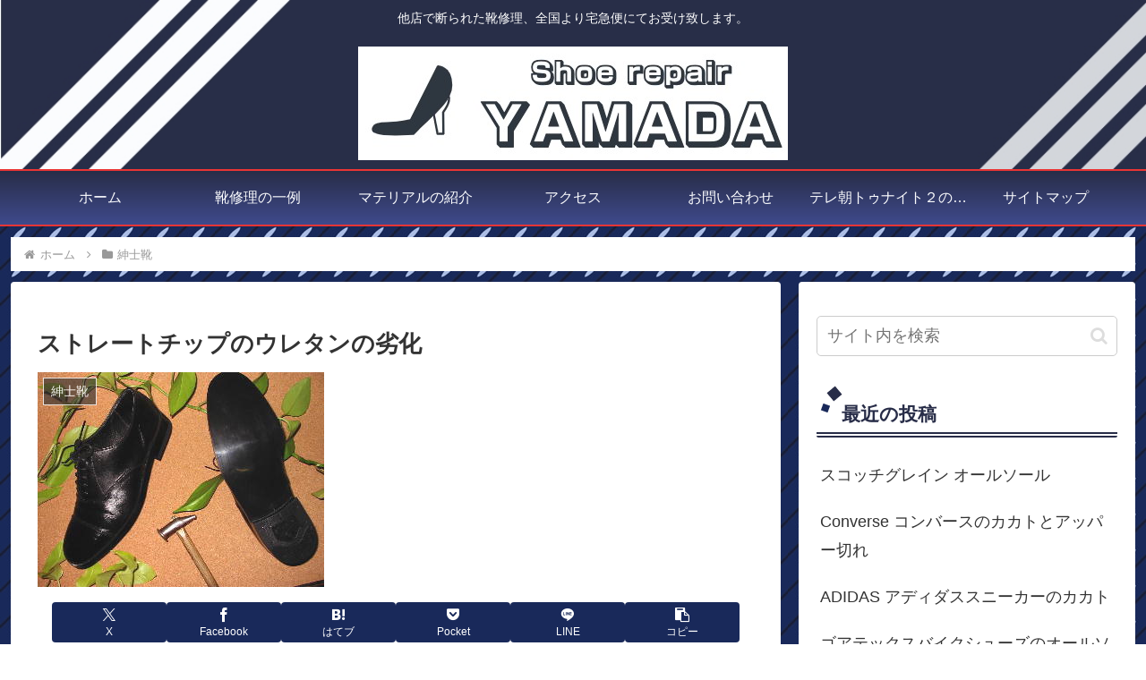

--- FILE ---
content_type: text/html; charset=utf-8
request_url: https://www.google.com/recaptcha/api2/anchor?ar=1&k=6LfByusbAAAAADgD94RAI4a_aZQ58ZRBqnkMf99S&co=aHR0cHM6Ly93d3cuOTI4My5zaXRlOjQ0Mw..&hl=ja&v=PoyoqOPhxBO7pBk68S4YbpHZ&size=invisible&badge=bottomleft&anchor-ms=20000&execute-ms=30000&cb=b7rf7x2j6h9f
body_size: 49141
content:
<!DOCTYPE HTML><html dir="ltr" lang="ja"><head><meta http-equiv="Content-Type" content="text/html; charset=UTF-8">
<meta http-equiv="X-UA-Compatible" content="IE=edge">
<title>reCAPTCHA</title>
<style type="text/css">
/* cyrillic-ext */
@font-face {
  font-family: 'Roboto';
  font-style: normal;
  font-weight: 400;
  font-stretch: 100%;
  src: url(//fonts.gstatic.com/s/roboto/v48/KFO7CnqEu92Fr1ME7kSn66aGLdTylUAMa3GUBHMdazTgWw.woff2) format('woff2');
  unicode-range: U+0460-052F, U+1C80-1C8A, U+20B4, U+2DE0-2DFF, U+A640-A69F, U+FE2E-FE2F;
}
/* cyrillic */
@font-face {
  font-family: 'Roboto';
  font-style: normal;
  font-weight: 400;
  font-stretch: 100%;
  src: url(//fonts.gstatic.com/s/roboto/v48/KFO7CnqEu92Fr1ME7kSn66aGLdTylUAMa3iUBHMdazTgWw.woff2) format('woff2');
  unicode-range: U+0301, U+0400-045F, U+0490-0491, U+04B0-04B1, U+2116;
}
/* greek-ext */
@font-face {
  font-family: 'Roboto';
  font-style: normal;
  font-weight: 400;
  font-stretch: 100%;
  src: url(//fonts.gstatic.com/s/roboto/v48/KFO7CnqEu92Fr1ME7kSn66aGLdTylUAMa3CUBHMdazTgWw.woff2) format('woff2');
  unicode-range: U+1F00-1FFF;
}
/* greek */
@font-face {
  font-family: 'Roboto';
  font-style: normal;
  font-weight: 400;
  font-stretch: 100%;
  src: url(//fonts.gstatic.com/s/roboto/v48/KFO7CnqEu92Fr1ME7kSn66aGLdTylUAMa3-UBHMdazTgWw.woff2) format('woff2');
  unicode-range: U+0370-0377, U+037A-037F, U+0384-038A, U+038C, U+038E-03A1, U+03A3-03FF;
}
/* math */
@font-face {
  font-family: 'Roboto';
  font-style: normal;
  font-weight: 400;
  font-stretch: 100%;
  src: url(//fonts.gstatic.com/s/roboto/v48/KFO7CnqEu92Fr1ME7kSn66aGLdTylUAMawCUBHMdazTgWw.woff2) format('woff2');
  unicode-range: U+0302-0303, U+0305, U+0307-0308, U+0310, U+0312, U+0315, U+031A, U+0326-0327, U+032C, U+032F-0330, U+0332-0333, U+0338, U+033A, U+0346, U+034D, U+0391-03A1, U+03A3-03A9, U+03B1-03C9, U+03D1, U+03D5-03D6, U+03F0-03F1, U+03F4-03F5, U+2016-2017, U+2034-2038, U+203C, U+2040, U+2043, U+2047, U+2050, U+2057, U+205F, U+2070-2071, U+2074-208E, U+2090-209C, U+20D0-20DC, U+20E1, U+20E5-20EF, U+2100-2112, U+2114-2115, U+2117-2121, U+2123-214F, U+2190, U+2192, U+2194-21AE, U+21B0-21E5, U+21F1-21F2, U+21F4-2211, U+2213-2214, U+2216-22FF, U+2308-230B, U+2310, U+2319, U+231C-2321, U+2336-237A, U+237C, U+2395, U+239B-23B7, U+23D0, U+23DC-23E1, U+2474-2475, U+25AF, U+25B3, U+25B7, U+25BD, U+25C1, U+25CA, U+25CC, U+25FB, U+266D-266F, U+27C0-27FF, U+2900-2AFF, U+2B0E-2B11, U+2B30-2B4C, U+2BFE, U+3030, U+FF5B, U+FF5D, U+1D400-1D7FF, U+1EE00-1EEFF;
}
/* symbols */
@font-face {
  font-family: 'Roboto';
  font-style: normal;
  font-weight: 400;
  font-stretch: 100%;
  src: url(//fonts.gstatic.com/s/roboto/v48/KFO7CnqEu92Fr1ME7kSn66aGLdTylUAMaxKUBHMdazTgWw.woff2) format('woff2');
  unicode-range: U+0001-000C, U+000E-001F, U+007F-009F, U+20DD-20E0, U+20E2-20E4, U+2150-218F, U+2190, U+2192, U+2194-2199, U+21AF, U+21E6-21F0, U+21F3, U+2218-2219, U+2299, U+22C4-22C6, U+2300-243F, U+2440-244A, U+2460-24FF, U+25A0-27BF, U+2800-28FF, U+2921-2922, U+2981, U+29BF, U+29EB, U+2B00-2BFF, U+4DC0-4DFF, U+FFF9-FFFB, U+10140-1018E, U+10190-1019C, U+101A0, U+101D0-101FD, U+102E0-102FB, U+10E60-10E7E, U+1D2C0-1D2D3, U+1D2E0-1D37F, U+1F000-1F0FF, U+1F100-1F1AD, U+1F1E6-1F1FF, U+1F30D-1F30F, U+1F315, U+1F31C, U+1F31E, U+1F320-1F32C, U+1F336, U+1F378, U+1F37D, U+1F382, U+1F393-1F39F, U+1F3A7-1F3A8, U+1F3AC-1F3AF, U+1F3C2, U+1F3C4-1F3C6, U+1F3CA-1F3CE, U+1F3D4-1F3E0, U+1F3ED, U+1F3F1-1F3F3, U+1F3F5-1F3F7, U+1F408, U+1F415, U+1F41F, U+1F426, U+1F43F, U+1F441-1F442, U+1F444, U+1F446-1F449, U+1F44C-1F44E, U+1F453, U+1F46A, U+1F47D, U+1F4A3, U+1F4B0, U+1F4B3, U+1F4B9, U+1F4BB, U+1F4BF, U+1F4C8-1F4CB, U+1F4D6, U+1F4DA, U+1F4DF, U+1F4E3-1F4E6, U+1F4EA-1F4ED, U+1F4F7, U+1F4F9-1F4FB, U+1F4FD-1F4FE, U+1F503, U+1F507-1F50B, U+1F50D, U+1F512-1F513, U+1F53E-1F54A, U+1F54F-1F5FA, U+1F610, U+1F650-1F67F, U+1F687, U+1F68D, U+1F691, U+1F694, U+1F698, U+1F6AD, U+1F6B2, U+1F6B9-1F6BA, U+1F6BC, U+1F6C6-1F6CF, U+1F6D3-1F6D7, U+1F6E0-1F6EA, U+1F6F0-1F6F3, U+1F6F7-1F6FC, U+1F700-1F7FF, U+1F800-1F80B, U+1F810-1F847, U+1F850-1F859, U+1F860-1F887, U+1F890-1F8AD, U+1F8B0-1F8BB, U+1F8C0-1F8C1, U+1F900-1F90B, U+1F93B, U+1F946, U+1F984, U+1F996, U+1F9E9, U+1FA00-1FA6F, U+1FA70-1FA7C, U+1FA80-1FA89, U+1FA8F-1FAC6, U+1FACE-1FADC, U+1FADF-1FAE9, U+1FAF0-1FAF8, U+1FB00-1FBFF;
}
/* vietnamese */
@font-face {
  font-family: 'Roboto';
  font-style: normal;
  font-weight: 400;
  font-stretch: 100%;
  src: url(//fonts.gstatic.com/s/roboto/v48/KFO7CnqEu92Fr1ME7kSn66aGLdTylUAMa3OUBHMdazTgWw.woff2) format('woff2');
  unicode-range: U+0102-0103, U+0110-0111, U+0128-0129, U+0168-0169, U+01A0-01A1, U+01AF-01B0, U+0300-0301, U+0303-0304, U+0308-0309, U+0323, U+0329, U+1EA0-1EF9, U+20AB;
}
/* latin-ext */
@font-face {
  font-family: 'Roboto';
  font-style: normal;
  font-weight: 400;
  font-stretch: 100%;
  src: url(//fonts.gstatic.com/s/roboto/v48/KFO7CnqEu92Fr1ME7kSn66aGLdTylUAMa3KUBHMdazTgWw.woff2) format('woff2');
  unicode-range: U+0100-02BA, U+02BD-02C5, U+02C7-02CC, U+02CE-02D7, U+02DD-02FF, U+0304, U+0308, U+0329, U+1D00-1DBF, U+1E00-1E9F, U+1EF2-1EFF, U+2020, U+20A0-20AB, U+20AD-20C0, U+2113, U+2C60-2C7F, U+A720-A7FF;
}
/* latin */
@font-face {
  font-family: 'Roboto';
  font-style: normal;
  font-weight: 400;
  font-stretch: 100%;
  src: url(//fonts.gstatic.com/s/roboto/v48/KFO7CnqEu92Fr1ME7kSn66aGLdTylUAMa3yUBHMdazQ.woff2) format('woff2');
  unicode-range: U+0000-00FF, U+0131, U+0152-0153, U+02BB-02BC, U+02C6, U+02DA, U+02DC, U+0304, U+0308, U+0329, U+2000-206F, U+20AC, U+2122, U+2191, U+2193, U+2212, U+2215, U+FEFF, U+FFFD;
}
/* cyrillic-ext */
@font-face {
  font-family: 'Roboto';
  font-style: normal;
  font-weight: 500;
  font-stretch: 100%;
  src: url(//fonts.gstatic.com/s/roboto/v48/KFO7CnqEu92Fr1ME7kSn66aGLdTylUAMa3GUBHMdazTgWw.woff2) format('woff2');
  unicode-range: U+0460-052F, U+1C80-1C8A, U+20B4, U+2DE0-2DFF, U+A640-A69F, U+FE2E-FE2F;
}
/* cyrillic */
@font-face {
  font-family: 'Roboto';
  font-style: normal;
  font-weight: 500;
  font-stretch: 100%;
  src: url(//fonts.gstatic.com/s/roboto/v48/KFO7CnqEu92Fr1ME7kSn66aGLdTylUAMa3iUBHMdazTgWw.woff2) format('woff2');
  unicode-range: U+0301, U+0400-045F, U+0490-0491, U+04B0-04B1, U+2116;
}
/* greek-ext */
@font-face {
  font-family: 'Roboto';
  font-style: normal;
  font-weight: 500;
  font-stretch: 100%;
  src: url(//fonts.gstatic.com/s/roboto/v48/KFO7CnqEu92Fr1ME7kSn66aGLdTylUAMa3CUBHMdazTgWw.woff2) format('woff2');
  unicode-range: U+1F00-1FFF;
}
/* greek */
@font-face {
  font-family: 'Roboto';
  font-style: normal;
  font-weight: 500;
  font-stretch: 100%;
  src: url(//fonts.gstatic.com/s/roboto/v48/KFO7CnqEu92Fr1ME7kSn66aGLdTylUAMa3-UBHMdazTgWw.woff2) format('woff2');
  unicode-range: U+0370-0377, U+037A-037F, U+0384-038A, U+038C, U+038E-03A1, U+03A3-03FF;
}
/* math */
@font-face {
  font-family: 'Roboto';
  font-style: normal;
  font-weight: 500;
  font-stretch: 100%;
  src: url(//fonts.gstatic.com/s/roboto/v48/KFO7CnqEu92Fr1ME7kSn66aGLdTylUAMawCUBHMdazTgWw.woff2) format('woff2');
  unicode-range: U+0302-0303, U+0305, U+0307-0308, U+0310, U+0312, U+0315, U+031A, U+0326-0327, U+032C, U+032F-0330, U+0332-0333, U+0338, U+033A, U+0346, U+034D, U+0391-03A1, U+03A3-03A9, U+03B1-03C9, U+03D1, U+03D5-03D6, U+03F0-03F1, U+03F4-03F5, U+2016-2017, U+2034-2038, U+203C, U+2040, U+2043, U+2047, U+2050, U+2057, U+205F, U+2070-2071, U+2074-208E, U+2090-209C, U+20D0-20DC, U+20E1, U+20E5-20EF, U+2100-2112, U+2114-2115, U+2117-2121, U+2123-214F, U+2190, U+2192, U+2194-21AE, U+21B0-21E5, U+21F1-21F2, U+21F4-2211, U+2213-2214, U+2216-22FF, U+2308-230B, U+2310, U+2319, U+231C-2321, U+2336-237A, U+237C, U+2395, U+239B-23B7, U+23D0, U+23DC-23E1, U+2474-2475, U+25AF, U+25B3, U+25B7, U+25BD, U+25C1, U+25CA, U+25CC, U+25FB, U+266D-266F, U+27C0-27FF, U+2900-2AFF, U+2B0E-2B11, U+2B30-2B4C, U+2BFE, U+3030, U+FF5B, U+FF5D, U+1D400-1D7FF, U+1EE00-1EEFF;
}
/* symbols */
@font-face {
  font-family: 'Roboto';
  font-style: normal;
  font-weight: 500;
  font-stretch: 100%;
  src: url(//fonts.gstatic.com/s/roboto/v48/KFO7CnqEu92Fr1ME7kSn66aGLdTylUAMaxKUBHMdazTgWw.woff2) format('woff2');
  unicode-range: U+0001-000C, U+000E-001F, U+007F-009F, U+20DD-20E0, U+20E2-20E4, U+2150-218F, U+2190, U+2192, U+2194-2199, U+21AF, U+21E6-21F0, U+21F3, U+2218-2219, U+2299, U+22C4-22C6, U+2300-243F, U+2440-244A, U+2460-24FF, U+25A0-27BF, U+2800-28FF, U+2921-2922, U+2981, U+29BF, U+29EB, U+2B00-2BFF, U+4DC0-4DFF, U+FFF9-FFFB, U+10140-1018E, U+10190-1019C, U+101A0, U+101D0-101FD, U+102E0-102FB, U+10E60-10E7E, U+1D2C0-1D2D3, U+1D2E0-1D37F, U+1F000-1F0FF, U+1F100-1F1AD, U+1F1E6-1F1FF, U+1F30D-1F30F, U+1F315, U+1F31C, U+1F31E, U+1F320-1F32C, U+1F336, U+1F378, U+1F37D, U+1F382, U+1F393-1F39F, U+1F3A7-1F3A8, U+1F3AC-1F3AF, U+1F3C2, U+1F3C4-1F3C6, U+1F3CA-1F3CE, U+1F3D4-1F3E0, U+1F3ED, U+1F3F1-1F3F3, U+1F3F5-1F3F7, U+1F408, U+1F415, U+1F41F, U+1F426, U+1F43F, U+1F441-1F442, U+1F444, U+1F446-1F449, U+1F44C-1F44E, U+1F453, U+1F46A, U+1F47D, U+1F4A3, U+1F4B0, U+1F4B3, U+1F4B9, U+1F4BB, U+1F4BF, U+1F4C8-1F4CB, U+1F4D6, U+1F4DA, U+1F4DF, U+1F4E3-1F4E6, U+1F4EA-1F4ED, U+1F4F7, U+1F4F9-1F4FB, U+1F4FD-1F4FE, U+1F503, U+1F507-1F50B, U+1F50D, U+1F512-1F513, U+1F53E-1F54A, U+1F54F-1F5FA, U+1F610, U+1F650-1F67F, U+1F687, U+1F68D, U+1F691, U+1F694, U+1F698, U+1F6AD, U+1F6B2, U+1F6B9-1F6BA, U+1F6BC, U+1F6C6-1F6CF, U+1F6D3-1F6D7, U+1F6E0-1F6EA, U+1F6F0-1F6F3, U+1F6F7-1F6FC, U+1F700-1F7FF, U+1F800-1F80B, U+1F810-1F847, U+1F850-1F859, U+1F860-1F887, U+1F890-1F8AD, U+1F8B0-1F8BB, U+1F8C0-1F8C1, U+1F900-1F90B, U+1F93B, U+1F946, U+1F984, U+1F996, U+1F9E9, U+1FA00-1FA6F, U+1FA70-1FA7C, U+1FA80-1FA89, U+1FA8F-1FAC6, U+1FACE-1FADC, U+1FADF-1FAE9, U+1FAF0-1FAF8, U+1FB00-1FBFF;
}
/* vietnamese */
@font-face {
  font-family: 'Roboto';
  font-style: normal;
  font-weight: 500;
  font-stretch: 100%;
  src: url(//fonts.gstatic.com/s/roboto/v48/KFO7CnqEu92Fr1ME7kSn66aGLdTylUAMa3OUBHMdazTgWw.woff2) format('woff2');
  unicode-range: U+0102-0103, U+0110-0111, U+0128-0129, U+0168-0169, U+01A0-01A1, U+01AF-01B0, U+0300-0301, U+0303-0304, U+0308-0309, U+0323, U+0329, U+1EA0-1EF9, U+20AB;
}
/* latin-ext */
@font-face {
  font-family: 'Roboto';
  font-style: normal;
  font-weight: 500;
  font-stretch: 100%;
  src: url(//fonts.gstatic.com/s/roboto/v48/KFO7CnqEu92Fr1ME7kSn66aGLdTylUAMa3KUBHMdazTgWw.woff2) format('woff2');
  unicode-range: U+0100-02BA, U+02BD-02C5, U+02C7-02CC, U+02CE-02D7, U+02DD-02FF, U+0304, U+0308, U+0329, U+1D00-1DBF, U+1E00-1E9F, U+1EF2-1EFF, U+2020, U+20A0-20AB, U+20AD-20C0, U+2113, U+2C60-2C7F, U+A720-A7FF;
}
/* latin */
@font-face {
  font-family: 'Roboto';
  font-style: normal;
  font-weight: 500;
  font-stretch: 100%;
  src: url(//fonts.gstatic.com/s/roboto/v48/KFO7CnqEu92Fr1ME7kSn66aGLdTylUAMa3yUBHMdazQ.woff2) format('woff2');
  unicode-range: U+0000-00FF, U+0131, U+0152-0153, U+02BB-02BC, U+02C6, U+02DA, U+02DC, U+0304, U+0308, U+0329, U+2000-206F, U+20AC, U+2122, U+2191, U+2193, U+2212, U+2215, U+FEFF, U+FFFD;
}
/* cyrillic-ext */
@font-face {
  font-family: 'Roboto';
  font-style: normal;
  font-weight: 900;
  font-stretch: 100%;
  src: url(//fonts.gstatic.com/s/roboto/v48/KFO7CnqEu92Fr1ME7kSn66aGLdTylUAMa3GUBHMdazTgWw.woff2) format('woff2');
  unicode-range: U+0460-052F, U+1C80-1C8A, U+20B4, U+2DE0-2DFF, U+A640-A69F, U+FE2E-FE2F;
}
/* cyrillic */
@font-face {
  font-family: 'Roboto';
  font-style: normal;
  font-weight: 900;
  font-stretch: 100%;
  src: url(//fonts.gstatic.com/s/roboto/v48/KFO7CnqEu92Fr1ME7kSn66aGLdTylUAMa3iUBHMdazTgWw.woff2) format('woff2');
  unicode-range: U+0301, U+0400-045F, U+0490-0491, U+04B0-04B1, U+2116;
}
/* greek-ext */
@font-face {
  font-family: 'Roboto';
  font-style: normal;
  font-weight: 900;
  font-stretch: 100%;
  src: url(//fonts.gstatic.com/s/roboto/v48/KFO7CnqEu92Fr1ME7kSn66aGLdTylUAMa3CUBHMdazTgWw.woff2) format('woff2');
  unicode-range: U+1F00-1FFF;
}
/* greek */
@font-face {
  font-family: 'Roboto';
  font-style: normal;
  font-weight: 900;
  font-stretch: 100%;
  src: url(//fonts.gstatic.com/s/roboto/v48/KFO7CnqEu92Fr1ME7kSn66aGLdTylUAMa3-UBHMdazTgWw.woff2) format('woff2');
  unicode-range: U+0370-0377, U+037A-037F, U+0384-038A, U+038C, U+038E-03A1, U+03A3-03FF;
}
/* math */
@font-face {
  font-family: 'Roboto';
  font-style: normal;
  font-weight: 900;
  font-stretch: 100%;
  src: url(//fonts.gstatic.com/s/roboto/v48/KFO7CnqEu92Fr1ME7kSn66aGLdTylUAMawCUBHMdazTgWw.woff2) format('woff2');
  unicode-range: U+0302-0303, U+0305, U+0307-0308, U+0310, U+0312, U+0315, U+031A, U+0326-0327, U+032C, U+032F-0330, U+0332-0333, U+0338, U+033A, U+0346, U+034D, U+0391-03A1, U+03A3-03A9, U+03B1-03C9, U+03D1, U+03D5-03D6, U+03F0-03F1, U+03F4-03F5, U+2016-2017, U+2034-2038, U+203C, U+2040, U+2043, U+2047, U+2050, U+2057, U+205F, U+2070-2071, U+2074-208E, U+2090-209C, U+20D0-20DC, U+20E1, U+20E5-20EF, U+2100-2112, U+2114-2115, U+2117-2121, U+2123-214F, U+2190, U+2192, U+2194-21AE, U+21B0-21E5, U+21F1-21F2, U+21F4-2211, U+2213-2214, U+2216-22FF, U+2308-230B, U+2310, U+2319, U+231C-2321, U+2336-237A, U+237C, U+2395, U+239B-23B7, U+23D0, U+23DC-23E1, U+2474-2475, U+25AF, U+25B3, U+25B7, U+25BD, U+25C1, U+25CA, U+25CC, U+25FB, U+266D-266F, U+27C0-27FF, U+2900-2AFF, U+2B0E-2B11, U+2B30-2B4C, U+2BFE, U+3030, U+FF5B, U+FF5D, U+1D400-1D7FF, U+1EE00-1EEFF;
}
/* symbols */
@font-face {
  font-family: 'Roboto';
  font-style: normal;
  font-weight: 900;
  font-stretch: 100%;
  src: url(//fonts.gstatic.com/s/roboto/v48/KFO7CnqEu92Fr1ME7kSn66aGLdTylUAMaxKUBHMdazTgWw.woff2) format('woff2');
  unicode-range: U+0001-000C, U+000E-001F, U+007F-009F, U+20DD-20E0, U+20E2-20E4, U+2150-218F, U+2190, U+2192, U+2194-2199, U+21AF, U+21E6-21F0, U+21F3, U+2218-2219, U+2299, U+22C4-22C6, U+2300-243F, U+2440-244A, U+2460-24FF, U+25A0-27BF, U+2800-28FF, U+2921-2922, U+2981, U+29BF, U+29EB, U+2B00-2BFF, U+4DC0-4DFF, U+FFF9-FFFB, U+10140-1018E, U+10190-1019C, U+101A0, U+101D0-101FD, U+102E0-102FB, U+10E60-10E7E, U+1D2C0-1D2D3, U+1D2E0-1D37F, U+1F000-1F0FF, U+1F100-1F1AD, U+1F1E6-1F1FF, U+1F30D-1F30F, U+1F315, U+1F31C, U+1F31E, U+1F320-1F32C, U+1F336, U+1F378, U+1F37D, U+1F382, U+1F393-1F39F, U+1F3A7-1F3A8, U+1F3AC-1F3AF, U+1F3C2, U+1F3C4-1F3C6, U+1F3CA-1F3CE, U+1F3D4-1F3E0, U+1F3ED, U+1F3F1-1F3F3, U+1F3F5-1F3F7, U+1F408, U+1F415, U+1F41F, U+1F426, U+1F43F, U+1F441-1F442, U+1F444, U+1F446-1F449, U+1F44C-1F44E, U+1F453, U+1F46A, U+1F47D, U+1F4A3, U+1F4B0, U+1F4B3, U+1F4B9, U+1F4BB, U+1F4BF, U+1F4C8-1F4CB, U+1F4D6, U+1F4DA, U+1F4DF, U+1F4E3-1F4E6, U+1F4EA-1F4ED, U+1F4F7, U+1F4F9-1F4FB, U+1F4FD-1F4FE, U+1F503, U+1F507-1F50B, U+1F50D, U+1F512-1F513, U+1F53E-1F54A, U+1F54F-1F5FA, U+1F610, U+1F650-1F67F, U+1F687, U+1F68D, U+1F691, U+1F694, U+1F698, U+1F6AD, U+1F6B2, U+1F6B9-1F6BA, U+1F6BC, U+1F6C6-1F6CF, U+1F6D3-1F6D7, U+1F6E0-1F6EA, U+1F6F0-1F6F3, U+1F6F7-1F6FC, U+1F700-1F7FF, U+1F800-1F80B, U+1F810-1F847, U+1F850-1F859, U+1F860-1F887, U+1F890-1F8AD, U+1F8B0-1F8BB, U+1F8C0-1F8C1, U+1F900-1F90B, U+1F93B, U+1F946, U+1F984, U+1F996, U+1F9E9, U+1FA00-1FA6F, U+1FA70-1FA7C, U+1FA80-1FA89, U+1FA8F-1FAC6, U+1FACE-1FADC, U+1FADF-1FAE9, U+1FAF0-1FAF8, U+1FB00-1FBFF;
}
/* vietnamese */
@font-face {
  font-family: 'Roboto';
  font-style: normal;
  font-weight: 900;
  font-stretch: 100%;
  src: url(//fonts.gstatic.com/s/roboto/v48/KFO7CnqEu92Fr1ME7kSn66aGLdTylUAMa3OUBHMdazTgWw.woff2) format('woff2');
  unicode-range: U+0102-0103, U+0110-0111, U+0128-0129, U+0168-0169, U+01A0-01A1, U+01AF-01B0, U+0300-0301, U+0303-0304, U+0308-0309, U+0323, U+0329, U+1EA0-1EF9, U+20AB;
}
/* latin-ext */
@font-face {
  font-family: 'Roboto';
  font-style: normal;
  font-weight: 900;
  font-stretch: 100%;
  src: url(//fonts.gstatic.com/s/roboto/v48/KFO7CnqEu92Fr1ME7kSn66aGLdTylUAMa3KUBHMdazTgWw.woff2) format('woff2');
  unicode-range: U+0100-02BA, U+02BD-02C5, U+02C7-02CC, U+02CE-02D7, U+02DD-02FF, U+0304, U+0308, U+0329, U+1D00-1DBF, U+1E00-1E9F, U+1EF2-1EFF, U+2020, U+20A0-20AB, U+20AD-20C0, U+2113, U+2C60-2C7F, U+A720-A7FF;
}
/* latin */
@font-face {
  font-family: 'Roboto';
  font-style: normal;
  font-weight: 900;
  font-stretch: 100%;
  src: url(//fonts.gstatic.com/s/roboto/v48/KFO7CnqEu92Fr1ME7kSn66aGLdTylUAMa3yUBHMdazQ.woff2) format('woff2');
  unicode-range: U+0000-00FF, U+0131, U+0152-0153, U+02BB-02BC, U+02C6, U+02DA, U+02DC, U+0304, U+0308, U+0329, U+2000-206F, U+20AC, U+2122, U+2191, U+2193, U+2212, U+2215, U+FEFF, U+FFFD;
}

</style>
<link rel="stylesheet" type="text/css" href="https://www.gstatic.com/recaptcha/releases/PoyoqOPhxBO7pBk68S4YbpHZ/styles__ltr.css">
<script nonce="HUQBRDn1s1p6DbXQ2q-2tw" type="text/javascript">window['__recaptcha_api'] = 'https://www.google.com/recaptcha/api2/';</script>
<script type="text/javascript" src="https://www.gstatic.com/recaptcha/releases/PoyoqOPhxBO7pBk68S4YbpHZ/recaptcha__ja.js" nonce="HUQBRDn1s1p6DbXQ2q-2tw">
      
    </script></head>
<body><div id="rc-anchor-alert" class="rc-anchor-alert"></div>
<input type="hidden" id="recaptcha-token" value="[base64]">
<script type="text/javascript" nonce="HUQBRDn1s1p6DbXQ2q-2tw">
      recaptcha.anchor.Main.init("[\x22ainput\x22,[\x22bgdata\x22,\x22\x22,\[base64]/[base64]/MjU1Ong/[base64]/[base64]/[base64]/[base64]/[base64]/[base64]/[base64]/[base64]/[base64]/[base64]/[base64]/[base64]/[base64]/[base64]/[base64]\\u003d\x22,\[base64]\x22,\[base64]/[base64]/[base64]/VcKkwrrDj8Kiw4DCh8KHcsKFw7fDhMKZI8OOwpTDisKTwpDDsm9IOVMLw6jDpQfCslcCw7IlHxJDwokrRMOHwpIOwoXDksK8CsKGAVhnOGfChcO9Cxt7eMKOwrwQBMOww5nDt1k5acKEFcONw6LDtjLDuMOxw7RAN8Ofw77DlCxpwqzCmMOMwqMUIHxMVMO/TxTCsnkNwqIGw4jDpBjCnTnDvMKow7cPwq3DtmHCiMKNw5HCvzDDm8KbZcO0w5EFU0jCscKldS42wrNFw5/CnMKkw6nDgcOoZ8KAwrVBbjbDlMOgWcKsScOqeMO+wovChyXCrMKxw7fCrWdeKEM6w4dQRwLCtsK1AX1BBXFLw7pHw77CqMOGMj3CoMO0DGrDm8Oiw5PCi2HCkMKoZMKmWsKowqdAwoo1w5/DkB/ConvCiMKyw6dreH9pM8K1wqjDgFLDnsKGHD3DgmsuwpbCtsO9wpYQwp7CksOTwq/DtTjDiHo2QX/CgRcjEcKHY8O3w6MYaMKeVsOjLkA7w73CpMOUfh/CvMKCwqAvc1vDp8Ogw755wpUjCMOVHcKcLibCl11TCcKfw6XDuxNiXsORHMOgw6AEUsOzwrArCG4BwoYaAGjCl8Oww4RPXAjDhn9EHgrDqRMqVcO3wqXChCEEw63DmcKJw7cgL8OXw4nDhcOUOcOKw6TDkx/DmTgyc8K2wp4Jw6pbGMKLwpc9TMKaw6fCqnB2BzvDtB9Pf0FAw5LCl1fCvMKfw6vDl1YOGMKvbTzCvmDDjlfDgSLDmDvDosKOw5PDripXwoIpEMOAw6bCgjDCrMOOXsOpw47DnH0eRkLDqcOrw6vDo3chGGvDncKzVMKFw7VawqrDgMKHWw/Cv0TDkjXCncKewoTDoXRjWMOhM8OuA8OCwpNiw4zCrR7Dj8OOw7kCIcKLTcKNd8KjTMK3w79Rw6B7wqRDZ8OUwpXDvcKvw698woHDl8OCw4Nwwr0Swo0XwpLCmgIXwpgkw4DDhcK5wqDCkG/ChkTCpyDDszvDnMOUwoDDmcKrwrtoGwICCHdoaVrCoA3DssKpwrzDjMOVd8Kbw4VaASXCvGAEcgjDqHpzTsOWHcKMexHCjyXDlSXCsUzDqSHCuMOfJXBbw6LDrcO+cTHCsMKCXcOMwqVJwozDo8KdwrjCg8Oow6nDl8KjLsKaXlHDocKacG42w6/[base64]/RsKdZcKBDBfCtMKLEsKoZsKlIcK4w6vDiXTCvFgzWMKfwrHCgB/CtRFLwo7Cv8Ohw6TCmcOnIGTCkcOJwoUkw6fDqsOJw7TCrhzDtcKBwpnCuwXClcKyw6jDu1/[base64]/Dkj4Nw79uwqTCjmgUwrPDo8Kmw4bDrx1tHDZ7HMO+asK7SMKSUsKRUgJowottw4kLwp1jcFrDlA94Z8KvNMKQw5ctwrnDhcOzTWTCgmUNw7Yywp7CnXVSwrpcwrtfEGHDjRxRJ0Zew7jDpcOGGMKPHU/[base64]/w4XDjMKww4XDpsO9wrjDhsOZw60RFjs7C8Khw6JJV0lxPDF7KGTDusKHwqc8MsKVw689NMKadG7DlzvCrsKywqTDuVhZw7rCsg96OMOTw47Dl3MIN8OiQlfDmsKQw4PDqcKeE8O5X8OGwpTCsTfCtwdAC27DmsKYAsOzwr/ChFDClMKgw6pDwrXChkTCvhLCssO5d8OKw7gtesOJw7LDqcOfw4gbwo7Dm2/DsCI/SXkVM3sBTcOjd2HCrzrDqMOpwr7DisK1w5Yyw67Cq1BKwot0woPDqsKgRBRoGsKCdsOwT8OJwpnDucOPw7jCsVvDqwtnOMO0AMKkd8KFCsK1w6fDqHRWwpjDlWJ7wqEsw6oiw7XCgMK4wqPDo2/ChHHDtMO9FhrDjBnCvsODc1J8wqlOw57DpsOfw6pHGDXCj8OFGQlTDlsVA8Oawpl1w71OADNQw6l7wo3CgMO1w4DDlMOywrxkZ8Knw7Bdw6PDiMOew6VdbcOyQAvDvMO0w5R0IsKEwrPCj8OZc8KFw5Nxw7VXw4VZwpnDg8Kyw78kw5XDlkbDo0gDw4DDmV/DszhvTnTCllTDlsOYw7jDrXPDhsKDw7HColXDoMOWU8O0w73CqsOMXRFuwq7DucKVX1zDiUx2w6vDm1YHwq4WJHbDqwNFw7cXNhjDuhHDhlzCj1lKeGRPRcOjw5EBIMKlKjzDlMKWwrjDh8OOasO+TcKswqDDogTDgcOza2sbwr/DsibDnsKwHMONHMOPw6zDtcKfDsKVw6DCvcOsbsOPw6zCrsKTworCtcOQXStVwo7DhRvDiMK1w4FfN8Knw6JVcsOeN8OHOAbCscO1AsOUV8Ouwow+WcKPwr7Dj2olw48bB2waBsOJDD3CukAbEsO6Q8Omw5jDuCnCkmLDiWQYw77CjWQywr/CugtcAzPDtcO7w4wiw7tLOmPCjGIaw4/[base64]/[base64]/DgXLCqsKoUC3DuybDrytASsKTw5szw6QXw7AVwqEgwpQ4XSM3XwYQKcKCw7nCjcOvcWTClljCp8OAw4VKwqHCgcKAAT/CnSNXQ8OjC8OKJG3DrmAPIMO3FDjCmGXDlHYPwqJ0XlfCsitmw7ZqYXjCrDfCt8KQaknDtnTDpErCg8OhD1QTVFFmw7VGwoBowrdHclBFw7fCjMOqw5/[base64]/[base64]/wqcNIsK2V8O3MQnCqMKRYW9KwptifAk1bkPDmMKzwoU8N1QFNsO3wpjCnlzCicKbwrhywo1NwpPDi8KUI0w7RcOOFxfCpynCgsOew7AHbn7CscODRm7DpMKcw4ERw65Qw59bGVHDu8OMK8KgX8KNIixJwqnCs09XM0jCr1pHdcKCFUopwpfDqMK9Qm/Dq8KBZMKOw4/Cl8KbLMO9wqRlwoPDqsK+KMOpworCksKRYMKJIl/DjCDCmBVgC8K8w7/DusOpw61Kw5RAIcKNw51COjfChFp8MMONK8OEUVc8w7dzHsOCdMKmwpbCvcKkwpdrSmHCvMO9wozCkhbCpBnDpsOxUsKawrrDiXvDpXzDtS7CtkY/wrk5GsO8w6DChsOow4Q2wqHDncOlcyZiw6IiV8O+In1dwqx7w4LDsAQDUBHCqmrCtMK3wrkaXMKowq0qwrggw67Dg8KPAnxBw7HCmj0Nf8KEHcK5PMORwp/[base64]/Dh8KFTRPCh8KVSBA8X8KYe8O0bcKmwp18E8KJw5ExIxvCvcK+wovCl3N0wrDDvCLDrgPCuDoxKHRFwoDCnXvCrcKCVcK0wpovDsO6LcOywpPChVJkSHYSWsK9w7Anwp5AwqF1w7PDlBvDpMOvw6A1wo/[base64]/[base64]/wq3DkMKHwpTDrsK6KDfChnZ1dnhGK1HCnVbCrTTCiQcBwoMpw4rDmsOSfUEbw6nDhMOww7E2G3nDicKlFMOCRsO1BcKfwosmO2kTwo1RwrbDq1DDnMKJXcKiw53Dn8KSw7/[base64]/CoMK+wpXCvGMrw7HCnMK/wpccwpAlHcOKw7seD8OAQ34/wpTCucK6w4JWwpZ4wpzCjcKwd8OhC8OYPsKMKMKmw7Q3HyXDjUrDj8OswqItLMOiIMK2eHPDhcK5w40QwrfCpArColnCp8Kzw6l8w6kmTMKuwprDuMKdL8KCcMOfwoDDuEImw4hvfR5iwrQYwpwkw6U2QjAbw6vClnVDJcKSw5wbwrnCjCfCrTpRWUXDiX7CksO2wp5/woTCuwnDvcOXwqXCi8OeZBpwwpbChcOHDsO/w7/DkTTChVPCjsOOw53DmMKia1TDonHDhlXDjMKuQcKCI30fcFgZwpDCgA5Aw7/DgcOdWcOqw5nDrhE/w70MbsOkwrNbJ29XXiDDvyfCmE1rcsOVw6Znb8OJwoMqXgLCuEUww6PDv8KiDcKBcsK3JcOywpnChcO9w4ROwp5FYMOCbQjDp35sw7PDjxrDgCwgw4omNsOTwpk/wpzCpsO5w714HgNVwozCssOhMFfCkcKiGcKBw5c/w51LLMOEB8OIJcKtw6wgd8OpCj7CvlYpf39+w7TDpj0DwoLCu8KYZ8KNf8Odwo7DpcOeF1jDk8OrJGNqwoPCiMOVbsKmeFXCk8ONYTDDvMKZwoZQwpF1wrPDksOQVWVRd8OgRmDDpzUgJ8OCTzrDs8OVwqomVm7CmG/CjSXCvQjDgm1yw7oLwpbDsSXCh1FJRsKAICY/wrzCgsKIHGrClAnCp8KJw54AwpgRw68kSQjCnDzCo8KCw7VmwpInb2wHw44bIsOcTsO5QsO7wq5uwoXDoiU5w5rDv8O3WhLCn8Kuw6I4w7/CuMOmLsOaewTCuR3DoGLDoCHCn0PDj15Gw6lDwq3Dl8K8w6F7wqtkJ8OWCx1kw4HCl8K0w4fDhmRtw6o/wpnDtcOVwphvNGvCtsK3CsOYw70IwrXDl8K7JcOsbX1Wwr4KBGdgwpjDnXfCpz/Dk8KKwrUAc2PCtcK1C8Oow6doCHzDpsOuBcKNw5nCtMOQXcKYKGMiSsOIBDoKw6DCucKUTsOZw6A6e8OpAUINcnJuwqxBZcKxw5vCkW/[base64]/DrAjCmcOWHMKOw7zDjyh9bH/[base64]/w4Rlw5c9w4ExwoxgbAhjaSHDhMKfw4wPQWPDsMKjWsK8w6bDpMO3RMKdGBvDlhnDqiUyw7LCocOYbXXCp8OfZsKHwoMpw6jDshcVwrN2O2IIw77Cvk3Cr8KDM8Ojw4/[base64]/CicKQe8KIJT5iw43Ct8ONE8Olw4Inw58pLhh5wrXDrQ9YBMK/CMKXcGEWw4g+w57Ct8OFf8Krw41GYMOgLMKBHj5lwp/[base64]/CjMK7YMK0wq/CmhxFFMOFw7YqbMKww78TfyF2wrF2w7/Drm0bXMO3w6TDu8O7LsOxw7JjwoVPwqp/w7peCCMPwpDDtMOyTHTCphUACMOwFMOzbsKQw7oSKBPDgMOJw5vCicKhw7vDpA7CjizDmy/DvnXCrDbCm8OWwq/DlWTDgXk3aMKTw7TChhjCsBvDvEUxw45Pwr/DosKSw67DrSc1TMOsw7bDhMKCRcOIwqHDisOVw43ChQxJw4tHwoxHw6N4wovDtG5lw4oqFQLDmcOoFT/[base64]/wpAiJjprwqnDosKlwrTCiUp9wobDq2EVMRdCFMOFwq7DsmvCtz4DwrDDtx1TRlg8CMOaFX3CpMOFwprDkcKrdEPDshx3CsKbwq8fV2jCl8K2woBxBBEqRMOTw7nDmiTDgcOywrdaazvDhUxaw7wLwrJiKsK0GTvDngHDvcOFwpxkw7ATEU/DhMKuPTfCosOfw5bClMK8SQt7AcKkwqnDi0YsLFJ7wqkqHGHDpCrCn2N7X8Onw5slw5zCv2/DjWfCpDfDtRDCiG3Dh8OnUsKeS3Abwp5eNWt/w5wLw4g3I8K3KwESZXgRJDVUwqnCkzrCjALCm8KBwqYCwoAmw7HCmMKxw4Z0acOBwoDDvcKWCyTCjmDCv8KNwrk+woQMw549IjXCr3Jzw5YUVz/CusO5AsOYc0vCkUwZEMOVwqk7REU4FsKAw5DCt31swpDDv8KjwojCnsORQFgEb8K2w7/CjMOlDnzChsOew5LCshHCicOKwqXCgMKRwrprIBDCvcOFA8KjC2HCo8K5wobDlW4gw4TClHcrwr3DsAl0wr/Do8O0woZLwqcrwrbDl8OeT8OtwqLCqQxvw65pw65wwp/[base64]/AcKaK8O4wr0KHz3Cq1sceQzCkMKidjk6KsKCwokzwrAiU8OWw4pPw790wrZSUcOaY8O/w41FZXV5w4xJwozDqMOcYMO/TkDCn8Oiw6JXwqPDuMK6X8Orw63DpMOLwp0iw7bCpMO8GmjDqWw0w7HDgsOEfDBScsOEJWDDssKOwr9Qw4DDusOmwrpGwpfDgXddw49vw6Axwq00VT/Ck3/CiGDCknfCoMObbmzCi3FNRsKmfSLCjMO4w68LHjlSf3t/EsOTw6LClcOyMmjDhRU9MSI3UHLDqiN/DQ4OHhNOC8OXNl/CqMK0N8K7w6XDu8KaUF0+YzrChsOoQcKEw4TCtWbDlmbDqMKMw5TCnDh2M8KawrvClRzCm3LDuMK8wpjDm8O0WUpyG2vDslk3bhRyFsOIwp3CnU1NVWh8bCDCocOMUcOnfcOTbsKoPMO0woZBMgPDusOlBHjDicKVw4YHO8Ouw6FNwpzCr0F/wrTDjWs4AcOUdcOPUsOKRVXClVXDowN9woPDpw/CvHQAP0LDgMKGNcOAWwrCpkVrMMKXwrttKhvCnQdIw5hiwr/CmMO7wr1zWCbCsU/CoAArw5bDiz8IwoTDg1xywoTDjk93w4DDnzwZw7xUwoVfwr5Iw6BRwrJiHMKYw6/CvFPDu8OXYMOVb8KQw7/Chz1jCikpAsOAw6/CusOUX8KAwpdtw4MvEVwZwrfChX9Dw7LCsQUfwqnCkxl9w6cYw4zDmwUPwp8ow7rCncK4LULCiScMV8OxEMOIwovCrcOKNVkGOcKiw7vCnHzClsKNw4/[base64]/DvCcyTMOlVGtiw4DDo2PCucOFOVPDllVVw4djwpHCmMKqw4LCm8Ombn/CpGvCn8OWw4fDgsOwZ8Obw7g9woPCmcKMIWceSyUwCcKGwqXCnUnDj1rCtggKw5h/[base64]/wqHDh01mw4ELw6Uuw7kHwo/CrcKxGAbDu8K5wrUbwrPDrkcKw5JdNEMAUWrCnXPCoHRmw7o1csO2Gi0Iw5bCv8KTwqvDkTgdKsOkw6hDYGYFwoDCgsKbwofDh8O8w4bCr8K7w7XCpMKDUmpvwrXCtS53I0/DgMOfBMKnw7fDs8OhwqFqw7vCvsK+wp/[base64]/[base64]/CkSrCpknDqxcSwpV3TXfCkHjDjQYJw7jDrsOWZkBSw7JFJGXDicOhwoDCtz3DpX3DhB/[base64]/DjMOMPFvCtmLCusOUZ2PDp8O/QcKEwoPDl8O9w4DDmMKxwoRzw4MPwoJyw6LDiHHCuW/CvXTDksKbw7/DrilnwoZFa8O5CsKsAMOowrvCvcKja8KYwop0cV5HIsKhF8O2w7cIwrB5IMKew7pdLw5Uw5RdYMKGwo8ww7PDi0lPcj3DiMK1w7HCssO8Hm7Ci8OowooGwp4lw6ptGMO4djRlJcOBTsKLBcOGNR/CumV7w6PDkEcnw6JGwpokw7zCkGQnOcO5wrXDtkk5w53DnE3CksK6HWzDl8O8LEF+fWkUP8KNwrXDhWPCuMOOw73CpnnDmcOAYQHDuQxiwo1hw4hrwqLCjMK4wpoQXsKlbArCkBvCpA/DnDDDj0c5w6fDq8KKfgIfw7AhTMOewpI3IsOyGFZfT8KtccOlXcKtwofCmlPCtAtpIsOcADzCgMKowpnDp2FGwrV4GMO+IcOrwq/DhBNqw4TCv2hmw5TDs8KnwrXDo8O9woDDnVLDjjFWw5DCi1PCtsKAIxopw6zDs8KtDFPCm8KnwooyJ0XDqnrCkcKzworCnRJlwo/DqgPCgsOJw7IKw5ozw7DDix8iFcK6w7rDvzsmUcOvUcKhKTzDr8KAazjCqcKzw7UvwqouJRHCqcK8wp0PesK8wpM5ZsKQFsOqCcK1fgpAwowTwr14woDDgVPDvxDCsMOnwq/Cr8KzGsKlw7DCtD3DkMODU8O/eVU5Oy8BNsK9wqjCjEYpw5zChXHCiC/[base64]/[base64]/CgEJHwpPDpB44BF7CjW9owojColLDqE/DncK0AkY9w43CjybDqhbDrcKEw6jCjMOcw5ZBwpwYNQ/DsH9Fw7jCucKLLMK1wrDDmsKNw6gMJsKCT8O5w7Rmw6Z4ZR0NHwzDqsOwworCoT3CrTnDr2TDgDEpQnkJNF/[base64]/JcKcwrxwwo7DtcKcw4BvwpcjPsKcb3HDimJ9ZMKDaBM+woXCh8OPaMOKdVIJw6hERMKiM8KEw4ROw73CtMO6QzYCw4cVwqbCrizCm8OgesOJRjrDocOZwplPw6sww4TDukfDgmRaw5kpKA/DtxcpBsOawpbDnEo5w53Cq8ObTGA0w7DCqcK6w5bCp8OPdBcLw40NwonCgwQTdhLDtRvCssOnwpLCkj0IOsKDJsKRw5vCkk/CpQPCgsKvI05Yw5hKLkfDj8OnVcOlw4/DjU3ChcKlw6g5Tl55w4TDmcO4wqomw5TDvmHDnQjDt1wrw4bDocKEw53DqMKRw7HCnwInw4MSP8KyBGjCvTjDnw4rwoI2OlEeE8O2wr0XAgU0TiPCpQ/DksO7ZcKMYT3CjiYNwowZwq7CthJ+w4wuOirChcKZw7Aqw5XDucK5enQMw5XDicKAw4oDMcOww5cDw67DnMOdw68Vw5d3woHCj8KOLVzDhBbCscK9RGVcw4JsAk3Cr8OrIcO6wpQkw79+wrzDicKRwosXwq/CqcOzw4HCt2FASzPDnsKcwp/DumpDwoV/w73CvAR8wpvCownDvMK1wrdVw6vDmMOWwrsSTsOMK8O7wq7DhsOuwrJNUmBrw4VZw7rCiBTCoRYwaTggNXTCssKpVcKWwqlnB8OGWsKaaxAXesOmDC0fwoBMw7QDJ8KVV8OkwqrChyvCoEkiNcK2wr/DpCAddsKIBMOveFNiw6jDhcO3P23Dm8K7w6QUXmrDhcKXw51lUsKkKCHDg1p5wqZvwoTDqsO6ZMO0wqDCisKawqPDuFxaw4vCjMKcTTDDi8Ojw699NcK/[base64]/DghXCjGgMVGXDiiIJwq7CjywKQMOWAUcWXcKZwqzClcKdw6jDghxtBcK8VsKtIcKFwoQ2JMKdBsKywqvDsEDCj8O8w5ZCwoXCgTkeTFDClMOKwptQHHgJw7ZUw58AZMK1w7TCnkgSw5FcGlbDtcKsw5Bjw4XDkMK7E8K6SQJFKSlQZsOPwo/CpcKZbTtCw4sxw57Ct8Osw7tpw5jDgDtkw6XDqyLCp3HCvMO/woUOwpjCv8O5wp0+w5/Dj8Onw77DtsOObcOIdH/[base64]/UsKEd20hG8Kaw4I8OsOOAMOQGHTCmWhWH8KSS2/DvMOXEATChsK1w5fDv8KENsOwwo/Dk0TCuMOYw5XDgSfDqmLCksObGsK7w6QiVzt/wpVWKxMUwpDCucK2w57DjsOCwrDCnsKcwr1WPcO/w4HDksKmw7YZSHDDnkY5VQB/w6pvw6VHwqzDrmbDp3YzKCLDucObaXfChAHDu8KQK0bDicKYwrvDusKWIF4tOXRLfcKNw4AdXy3CnXxMw4HDvmx+w7IFw4bDhcO7J8OBw6/[base64]/wrXDoGXDiRbDlQfCgSdxwqfDp8KpwrnCj8Oxwo8GQsOoQ8OzQcKYG1LCnsOjKD9UwrzDlX9Gwpw2CRwvE2cLw7rCj8OkwrjDi8KOwrEFw70PPicpwpo7bVfCusKdw5nCmMKDwqTDqlzDqBwww4/CncKNH8O2XVPCo0zDvBLDucKTTl0EEXjDnVDDssKNw4dOQBtew4DDrwILRmnCp1HDiy46CmXCgMKkDMOiWEEUwoN3JMOpw4saCCQoQMOpw5TCrsKYCQ5bw7vDh8K1M3JSUMONJMOgXQHCrU8Cwp7Ds8KFwrkNGwjCkcK0LsKwQEnCjTrCgcK/WA09O0fCosODwr51wo4kAcKhbMOBwp7CrMO+RG9pwqI2LsO2FcOqw4PCqkMbAsKdwoIwRjweV8KFw6rDnTTDisOqw4/[base64]/w6fCpMK5Lytaw71Tw4HDhQFdw5rDk8KEEgHDgMK3w6YUPMO0HsKbwqPDl8OMIsOkS3ITwrprfcO3dcOpw6TDkyI+woBPRhB/wonDlcKJBMOZwpQrw6DDicOWw5zCjgltbMKlRsO8fTrDoB/DqsKTwq7DiMKTwovDu8OELXFbwodZTyVtXcK7YSbCgcOID8KtScOYw7HCqnPCmVg8woBYw550w7/DsThRTcKMwq7Dowhfw65/[base64]/Di8KeBMK1B8OrAUvDs8Kqw78kQsKsCjRuW8KQZ8K4aCLComjDjMOhwrXDjcOVecOFwoLCtsKWw6/DgQgdwqIFwrw2DW06VltJwqfDrVDCkFrCojfDvz3DhWTDrTfDncOOw4MnCXfCmkpNDsOhwpUzwp/DtMK8wrguwrgTN8OjYsK8wqpGWcKuwpDCosOqw4hbw4Itw5VmwplJKcOHwpJTCibCrVw4w7PDqwTCp8O+woswNnbCrCVYwq5lwqcJAcOBdsOSw7Urw4MMw4dxwoBAVV/DqTTCpxzDvR9Sw6XDs8KRacKJw5fDgcK3woDDrcKzwqTDicK1w7LDl8O/D0l+S1NvworDiQ1DWMOZJMOsAsKVwplVwozDoCQ5woEDwplPwrJTZGQFw6AKXVg5HMOfC8KrJ2cDw5/Dr8OQw5LDjxA+ecONWiLCocOUDMKqb1LCpcKEwoMyJcOPY8O0w7psT8OXdMKvw40Tw41jwpbDssOhwoLCuy7DucOtw7FdP8OzHMOYe8KfbzzDhsKebAlUfisgw4pBwpnDq8O7wog2w4DClFwEw5LCpMKOwpDDpMO0wobCtcKWZsKMNMK+ZGEedsKCBsKeVcO/[base64]/DkULDlsK8w4oyLHDDlVvDncKNYcOEVcOFQ8O7WDLCg15PwoB5Q8OqAwBRexUDwqTCuMKFVEHCmcOnw4PDsMOMQQA8VSjDkcOMbcO3YAw3LEBGwoDCphp7w6vDqsKFJAs2wpLCjMKtwr50w5oGw47CpHVHw68lNBJUw4rDlcK4worDq0/DnQhnWsK9PcO9wqzDscOww5kDRHh1WhJOU8OPd8KdEsOIIXLCscKlb8KQKcKYwr3DvRLCnwM2P0w+w5TDg8O/FBHDksK4BWjCj8KQRi/DmhHDu1HDtRvCssK8wp0Bw6rCigZ0cHjDqMOjfcKvwrp/fk/Dj8KQTz07wq8MPDI8G1w8w7XCtMO4w4xfw5jCh8OfPcO2B8KGDhPDjMK9CMOCBMKjw7ZEXSnCicOJAMKTCMK0wrULEHNhw7HDkGgpCcO8wr7DjcOBwrpww6zDmhZqA3pjI8KiBMK6w4cIwrdXX8KqKHV1woLCnEXDg1HCg8Kgw4vCucKOw4UDw7AkOcOWw5/Cm8KDY2bDsRB7wrbDsndQw5MJfMOMDsKyCA8iwqtXQ8K5wpLCksKnaMOnDsO6w7JcMEvDicKuPsKpA8KPEHJxw5d8wq56YsO5wp3ChMOcwohHVsKBWzwrw4s1w7vDlyDDmMKcwoVvwoTDqcKdJcK3AMKLdC5wwr9ZCwTDiMOfLHZQw5/CmsK1IcOrAAPChUzCjwVTUcKIRsOHX8OACMOLAMKVPMKpw7jCjxLDqW3DucKNfnTCkljCoMKyfMKlwobDs8KGw5x/[base64]/CqlDCvUdcw5IxSW4iCMKqwr/Dsl3DswQyw6TCrGzDucOqS8K5wqxKwoLDp8K9wo0Swr7DisK7w5NGw51zwqXDlMO4w6/CrifDvzLCu8OlfxTCjcKcFMOCwoTCkHDDjcKow6JUc8Kiw6JTL8O8dcKpwqJPNMKow4PDj8O0RhjCj2zCr3Iuw7YIRWg9MhLDlCDCtcOqOzETw4wTwp1Xw5DDpMKmwospDsKCwrBVwqYZwqvClRHDq3/CkMK6w77Dl3/Cj8OBwozCjy/CnMOgScKdbF3Cgz7DknvCrsODd1FVwp7CqsORwrdZC1BcwonCrSfDv8KGYCHCvcO3w6vDvMK0wojCn8Kpwpcswr7CvmfCkDvCv3TDo8KmPE/DpMO+H8OobcKjMG1pwoHCiwfDlVBTw4bCrsKlw4d3CsO/Ayp7X8KBwp8Aw6TCqMOtP8OUIk8/w7zDvkXCrAkuBBzDusO+wrxZwoFcwpHCilvCjcOHWMKRwrt9PcKkGcKMw67Cplx5PMKAfXzCv1LCt2otasOUw4TDij4iRsKWwoJOCMOeHybCrsOaYcKxXsOESBbChsODSMO5GyxTVm7DuMOPOcOcwr4qKGBswpYIWMKMwrzDrcO4BsOew7VjTwzDiXLCmwgPDsK/B8Orw6fDlnrDtsK6GcO4LFnDpsKAH21MOxzCjDHDicOdw5XDlHXDvGB/wo9sdyl+B1ZOKsKFwpHDl0zCl2TDvsKFw7BpwpwswqAAfMO4TcOow548JgUTPw3DhGdGU8OqwqQAwoLCi8OiCcOPwpXChcKSwr7DlsKsfcOawqZcesO/wq/CnMKwwpbDlMOvw5gCKcKlLcO5w5LDlMOMwopFwp7Cg8OuQAwzPzhzw4BKYGY4w7cfw7UqRVDCncKjw7pBwqlfYhTCncOFUSDDmwUgwojCvsO4ayvDnHkXw7DDgcO6w5nClsKPw4w/wqxDRUIhGcKlw77DqBLDjHZKbAXDnMOGRsKNwr7CjMKmw4/[base64]/Cq8ObGDUIeg/DqUDCjUbDsMORGQBWYUB0OMK/wrnCn0MMMkdvw7rCsMO/[base64]/IDknClxVwrbDhifCv8KNw75Twr3Cj0Iew6pNwr9zRnbDqMOgD8OywoTClMKbe8OGdsO1LD92OSFHADwTwpbCmW/CjXYqOQPDmMKmOmfDkcKifmfCoioOccKJZiXDhsKTwqTDn04/Z8KJIcODwoANwrXCgMOuYDMQwoXCv8K8woEXNy3Cg8KkwohLw67CgMOXPMO/UidNwpbCkMO6w5RTw4bCtFTDnS8pdMKJwqo+L1McG8KrcMORwpXDmMKpw6TDpcK/w4A6wofCjcOWP8OAAMOpRzDCisOHwoJswrojwpAwBynDrTfCpgZIP8OOPTLDiMOOB8KbQXrCusOvBMOfdHHDjMOCVyXDnBDDlMOiPMK+GDHDncOcRkIVbF1nXMKMHQYIw4BscMO6w5MBw4LCtEY/wovChMK2wo/DosK2BcKgTXklGjNwbDLDpcOvIGhvFcOrXFvCvsKKw5HDpncbw6vCvMOcfQUtwpoPNcK1W8KVXzLCmMOGwpYyDmTDosOJLsKdw4A1wpPDlDvCkDHDtgl8w5EcwqjDlMOdwp42K3XDisOgwq7Dow5Tw6TDq8KdJcKqw57DqDzDicOowozCi8KFwr/DgcO4wonDk1nDvsOaw41OOxFhwrnClcOKw4HCkyEoJy/Cj2BYX8KdA8O+w5rDsMKjwrERwodDC8OyWQbCuAXCu3PCq8KOEsOow5p9FsOcX8OqwqbCv8K5HsOIHsO1w5PCm1hrFcK0VGrChRrDsGfDgEkqw5AUAFXDvcKEwqvDosKpfMKLCMKiQsOVYcK+KU5aw4hcUk0mwqHCq8OBMCLDnMKlEsK1wosDwpMUccOvwp7Ds8K/JcOpGA3DksKXXBRMU37CslUWw4MXwrfDssK8QcKNc8OqwpxWwqQ1Xl5WPDHDoMO/woDDt8KjWh5kC8ObASUBw5p6M15TOsOxe8OnIzDCqBrDjg12wrLCnknDmBvCv0Inw51PTW0ZE8KZc8KicR15PSVzJMO4wpLDvTHDkcOvw6zDm3PCucK7wpYrGXvCosK5OcKOcWt3w6F9wonCgcKpwoDCscKSw4BTTcO2w4RhcMO/YXBhdkLCglnCqQLDiMKrwqrCscK/wqXChytdKcOvaRfDrcK0wptVOEDDq3DDkX7DtsK5wqbDq8O5w7BMOGfCrTXCqWhmD8Ojwo/DlC/CukjDrnhnOsOQwrcyBygRdcKUw4EUw7jCgsOlw7dSwpDDoQk5wozCoj/DucKNwppMJ2vDszLDg1bDoRXDg8OSw4RXwrTCpCdiAMKWRinDrDVKMwTCly3Dm8Omw4HCgcOPw5rDiBLCnRkwDsO+wqrCo8Ksf8OLw5t0w5HDvcKhwrh5wosyw4tWbsOdwpxTUsOzwqsNw71CIcKxwr5Lw7jDjVtzwqjDlcKLV1TCmTRcNTTDmsOMfsOLw7/[base64]/CmMKkw58OI8OnHMOHwp9oBRosNAYaMMKBw70+wp/DmVIywoTDgUhGY8K8I8OyUcKCfsOvw5pSFsKgw6kRwp3DgQlEwqt8AMKWwokQD2hBwq4ZKmvCjkZfwpxzDcOtw7rCtsK2EGhUwrNZFSHChhTDqsKWw7Ywwr5Sw7/Dp0fDlsOswqTDpMOdUToZw5DCimfCp8OMcS/Dm8OZEsOwwoHCphTDisOYFcOTCGHDvlpBwq7DlsKlUsOSwrjClsOWw53DuTEjw4DChRk/wrt2wodqwozCr8ObD33Do3BhWScrQzlpEcO6wqd/QsOtwqlBw4/DssOcB8OMwoVuCX0qw6FnFUxOw5oUO8OMJyEYwr3CgsKPw6pvUMK1QsKjwoXCkMK4w7RkwrTDt8O5JMKWw73CvjrClw9OK8O+FkbCjn/CuR05akbDp8ONwqtPwplfXMO/EnDCicK8wpzCgcOqfBvDjMOpwqQBwqNIHAA3AcOGJFB/wqnDvsKjFRprY0AAXsK3SsOoQ1PCgAcZY8KQAMO9RAoyw4HDv8K/bcKHw4h7Th3DrWctPHTDhMOrwr3Dux3DhFzCo3jCocO2DEl1V8KpRA1twp83woXCscOGE8KGLsK5BgtRwo7CiTMQbMKQw5bCtMK/BMKvw4jDocOzT1M6BsOXRsOswpTCvW3DqsKOcWvCusOBcifClsKBSm1vwpZ7w7grwoTCqgjDrsOmw4JvYMKNOsKOFcKvSMKrWsOVbsK/[base64]/[base64]/DusOjFMKpw7/DmSrDnMO0NsOYMUNKRcO8TMO/fzI5QMOWN8Kmwp/CiMKnwq7DrQx1wr5Zw6XCksKJKMKIXcKPE8OCRsOrecKyw7jCp2DCiEjDm3Fke8Kpw4PChsOzwpnDpMK8ZMOEwrrDo1EdCSnDiS/[base64]/wpfCjF82w6tdw5fDowvDvsOaTsKrwpjDjsKLI8Kqw5EvHsKCwrAPw7ccw73Cj8KaHVcpwrbCqsOEwoEJw5/CpgvDhsOIKyHDh0Uxwr3CjsOMw7VCw4BhUsKeYU9KP25XNMKEFMOUw61iVwXCusOUY1LCjcOhwpDDlcKDw7IYVsKQKsOtUMOqbEllw5orEAHClcKSw58+w74VflEXwq3DpBLDm8OFw5pTwo93VMOhCMKvwoxrwqgDwoHDvQPDvsKNbytFwo/CsUnCiXPDlETDn1PDkR7CjMOgwo13QMODF1wUOsKCf8KdAGRhfVnClRPDksKPwoXCkCYJwrkuGCMcwowGw61PwrzCiT/CtXlHwoAZS0zDhsOIw4vClcKhMG5oPsKOR3t8w5lJaMKSe8OSfsKiw69gw4jDi8Kjw7Bcw6JscsKJw5PCn3DDrxF+w6jChMOnPcKowqtuA3XCvRjDt8K7QMOtd8KDMVnCtXcGDcKpw6fCtsK3wpZLw4HDpcOkIMOGYS84HcO9JXUvGXjCpcKFwocPw6HDiV/Dr8KKSMO3w5cEbsOow7jCrMKsGyLDmkDDsMKkV8OqwpLDsQ/ChgQwLMO2NMKtw4jDox7DoMK5wojDvcKpw4EYW2TChMOgQXckMcO8wrUDw4hhwqnCl3sbwqI0wrPDvDlsUCI8IyXDncKzVcKkI187w4dtR8OnwqMIa8KswpUZw6/Dl3ksTcKiOHwmIMOvfk/DkXPCnMORYwzDjyp+wrJVYw8ew5DDkgzCs01nHkAfw6rDlx5uwohWw55Ww6dgKcKYw6LDtEnDq8Odw7XDk8O3woFRLsOFw6sRw70rwocmfMODO8O5w47Dm8Kvw5PDvGzCrMOUw6TDu8Kgw49+Y1A7wp7CrW/DlcKsUnopZ8OWQSdIw6PCgsOYw5nDk3N8wq05wphEwq7Du8KsJG8rw5DDqcO2V8ORw6tBITPChcOWSXMFw7EhW8OuwrrCmCDChBfCi8KbMkLDr8Ojw4vCocOgZE7CkcOAw7ksIlrCmcKSwr98wr/Dk3pTQCDDnwbDusO3RgLClMObKAJYAsOlcMObKcO/wqM+w57CoSdfAsKDM8OyIcK2QsOXVyjDt1PCpBLCgsKWIMONZMOqw75aKcK/[base64]/woFsHQXDlCPCtcOHw5PCmlgVwpDDjmF7w6fDmT7ClFMaCGTDlsKsw4DDrsKhwoIlw5nDrz/[base64]/DgcOdBSJzwpbDrMKIw5PDjcOVwot+wrnCrMKywrHCmsOYUVMzw50xNcKVw5HDjj7DucO5w60OwqNkH8OtCMKZal3DjsKIwpjDpxE0bQc/w4IxDMKKw7/CoMObQ2diw4AQIcOZL0bDosKdwr90HsOiLH7DjMKRJcKVKk07YsKrFiE7PhR3wqjCtsOdc8O7w4lYICTCnWLClsKbThsSwqklB8OcCRnDs8K8eSNdw5TDvcKiOEFeD8Ksw4xOGBhMJsK/[base64]/DrX3CnMKowrzConjDhcOZYsKOI8OwMGggwrUQQmcEwo4iwqjCjMO5woB0SlnDosOWwpvCjV3DtsOqwr9sfcO+woFNBMOBYTfChjpbwrFVEEDDpA7CvxzDtMOdFcKYT1bDnsO+wq7Dsm1Ew5rCvcOWwoDCosO5CcOwe3VuSMK+w7o5WmnClXTCgW/CrcOpEX9iwpdXYwxmWcKgwoTCsMOpNxDCkS4PVSMbZm7DlUtUITnDtU/DgBV9Gk7CtsOYwpLDu8KIwoXCjUc9w4bCnsK3wpUYDMOyZMKmw4s6w4tmw7jDmcOKwqhTMH5pd8K7CiI0w4JNwod1RipKUzzCn17CgsOUwplNNi8RwrHCtsOgw6g1wr7Cu8OswpQ8asKYQiPDiiEpa0HDiV3DrcOnwpMvwrlZCCwvwrvCnQVpdwxbMsO1wp/CkiPDqMOBW8OaBwsucn7CoxvCjMK3w6DCrwvCp8KJScKGw50gw4XDnsO2w74DE8K9QsK/w7HCthgxFQnDrAjCrF/DocKWdcO1DXQUw7xdfQzCr8KibMKGw4csw7ouw7spw6HDncONwqHDll89DyzDtcK/w6bDhcOrwoXDk3N5w48MwoLCrGDCicKCT8Kzwo3CnMKbTsO+DnEZA8OfwqrDvDXClMOrF8KEw7dDwqkaw6XDrsKww47Cg1nCtsOlacK9wpfDnMOXM8Kpw6gxw7kNw6xzNMKbwoB3wqk/bEnCnXnDuMOeVcOuw5jDoBDCnSVHfVjDisOIw5DDncOpw5nCnsOowoXDgCfCqBY/w4pkw5jDt8KuwpvCoMOXw47CpwvDv8KHC1J4cw1kw6rDpxvDpcKeVMOyJcOLw4fCjsOCNMK/w4XCsAvCm8OSaMK3GBnDkw4Gwot2w4Yjc8Olw73CnBohw5YMLTExwp3Di0nCiMKPHsOmwr/DkQ4vDTrDoT8WTnbDighlw7xmMMOJwpdrMcKWwq46w6w1JcKAXMKyw7vDm8OQw4gvHSjDvXnCvTYTX1Nmw4sMwpDDsMKrw5ATNsOUwpbCv17CpGjDhQbCuMKzwow9w47Cm8KYf8OaYsKWwql5w7o+OCbDn8O5wrvCrcKuNn3DgcKAwpnDqREzw40Yw7kMw6NTKVRVw5/[base64]/NMKiHMOHw7piLMO1E8KawpLDn1k1w7RMwq0Mwqg4FcO8w5ppw6cUw7ZPwr7CssOIwoNhLHHCgcK/w7oIVMKOw78Dwq5nw5DDq1fCo18swpTDkcOdwrM/w5swcMKVYcKlwrDCvQDDmAHCi0vDrMOrbcK1aMOeCcK0a8Kfw4gRw6rCj8KSw4TCm8KFw5HCocObYA4Lw4Aid8OJAznDgMOsY1XDmzgzS8KgJMKcbsO4w79Qw6oww6lFw5B6HGAgchTCtXwwwpLDq8K+ZyHDlATDv8OswrVhwofDum/Dt8O7McKyIDUlK8OjbcK1HhHDsm7DqGlGR8KDw7nDsMKowqXDj0vDmMOmw4rDuGTDqx9Bw5Asw78bwoFgw6jDr8KEwpTDl8OuwrEAHSYiB27CpcOjwqkJTMKyQH4Sw4w6w7vDtMOzwoAGw5NZwrnCjsKjw5/CgsOXw5ATJVLCuhLCuAQGw7sEw7lkw77Dh0AEwqgPUsKAasOdwqLCkztQXcO6PcOowpk/[base64]/CvsK5w6UHD2HDjGzCggAhUgxsw47DgsOiwq/DtsKYRcKXwp/DumQ7EMKIwqRgwp7CosKYPFXCjsK0w6zDgQUsw6rDgGEiwoB/BcO8w6AvKsOSUsKsAMO5DsOzw6nDsjfCssOrUkFALFXCrcObZsKXTXARGUMHw6prw7VndMKTwpw6YUogD8OeUcKLw4DCoHLCuMOrwpfCjVTDtS3DrMKzOMOQwoUQasK+QsOpNC7Ds8KTwofDvXAGwpDDrMKtAgzDucKhw5XDgy/DhsO3fndtwpBBDMOpw5Jmw7vDhGXCmQlEJMO4wqo8YMKdaRXDsytBw4PCj8OFD8K1w7zClAXDtcOdIBTCpnrDqsKiE8KdVMK4w7PCvMKUH8K0w7TCjMKjw4DDnTnDgcOnJXd9dBnCuWxxwo9iwpkOwpTCuGNVcsKHfcOYVsO1wrIqXMOwwpfCp8KrOBvDoMK/[base64]/[base64]/DrUDDncK2w6VkVTHCh8KQNhokwp3ChcKTw7nDsDQSa8Kcw7QMw50jOsKVD8OZTMOqwoQtCMKdJcO3cMKnwqLCpMOLHh4uS2NrBionwooiw6nCh8KLOsO3Fi7DvMKVPBo6CMKCD8OCw6XDtcK/YCIhwrzCjhbCmDDCqsOCw5vDhBsfwrZ/FRTDhjzDi8K8w70kGCw7PxLDi0LDvDTCqsKHVMKqwpHCkDcUwp/CjMKcFcKSCsO8wqtBEMOFDGUebMOfwp1ZMCJkBcOmw45tC0Nnw7/DuUU6w5vDsMOKPMKESHLDmVA9A07Dlx0dX8KxecK2DsOzw5LDp8KiKmwtbsKheD3Dl8KVwp5/QnEAacOySVQowrLCqsOYYcK6JsOSw5/[base64]/bMKLY3I0wpMmBFp0woJmwoHCr8ODwrbDnsODeHcUw63Cl8Kyw513CMO6PlPCk8Kkw6YzwrMwRQDDncO4OjtSMQvDmC/CmhwewocWwogyfsORw4ZceMOSw5siTcOYw4Y+eVJcESp7woDCtAgJUV7DlX8WIsKxVDMOAEdPUVViNMOPw5vCpcOUw4lRwqYnUMK7NcOewq5cwr/[base64]/Co8OEw4fDjx8vw6rCmcOWw4jCmj00bANswpnDsj54woILC8K5d8OgfTZqw7TDosOBVBVHfAHCqcKKEw\\u003d\\u003d\x22],null,[\x22conf\x22,null,\x226LfByusbAAAAADgD94RAI4a_aZQ58ZRBqnkMf99S\x22,0,null,null,null,1,[21,125,63,73,95,87,41,43,42,83,102,105,109,121],[1017145,884],0,null,null,null,null,0,null,0,null,700,1,null,0,\[base64]/76lBhn6iwkZoQoZnOKMAhnM8xEZ\x22,0,1,null,null,1,null,0,0,null,null,null,0],\x22https://www.9283.site:443\x22,null,[3,1,2],null,null,null,1,3600,[\x22https://www.google.com/intl/ja/policies/privacy/\x22,\x22https://www.google.com/intl/ja/policies/terms/\x22],\x220c4Xyb9GfoqKncBztwif2Vz7XMS+2JMq2s0QVKpS2b0\\u003d\x22,1,0,null,1,1769318865787,0,0,[75,147,71,249],null,[71,58,165,244,190],\x22RC--Wkp9Dto3YUhJA\x22,null,null,null,null,null,\x220dAFcWeA5lBY5lvjrUFOTK34P_RUn0jSXSPiLo2PRqxVgdguJKKapsamXdA9AQe9bCanH4cZ1bAtd-dlTuiWthySSqMHZRmLycLA\x22,1769401665550]");
    </script></body></html>